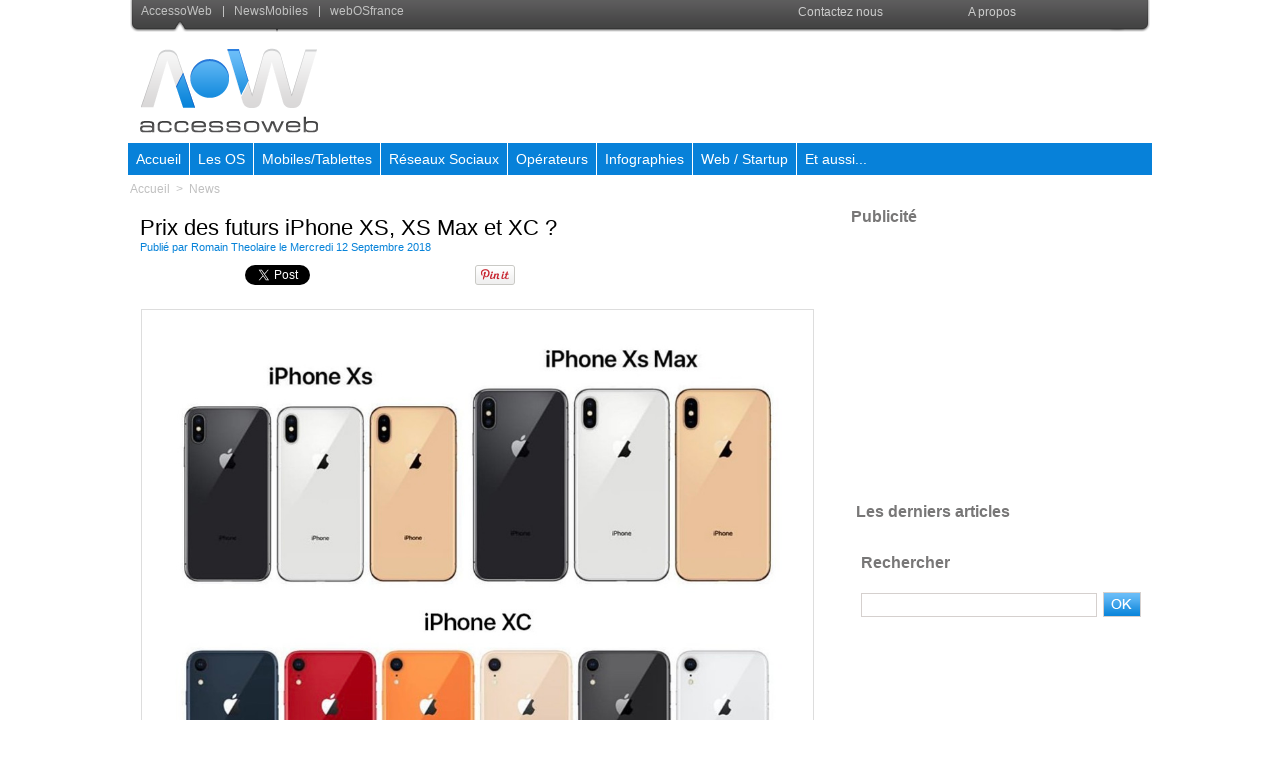

--- FILE ---
content_type: text/html; charset=UTF-8
request_url: https://www.accessoweb.com/Prix-des-futurs-iPhone-XS-XS-Max-et-XC_a11965.html
body_size: 13192
content:
<!DOCTYPE html PUBLIC "-//W3C//DTD XHTML 1.0 Strict//EN" "http://www.w3.org/TR/xhtml1/DTD/xhtml1-strict.dtd">
<html xmlns="http://www.w3.org/1999/xhtml" xmlns:og="http://ogp.me/ns#" xmlns:fb="http://ogp.me/ns/fb#" xml:lang="fr" lang="fr">
<head>
<title>Prix des futurs iPhone XS, XS Max et XC ?</title>
 
<meta http-equiv="Content-Type" content="text/html; Charset=UTF-8" />
<meta name="author" lang="fr" content="Romain Theolaire" />
<meta name="keywords" content="apple, iphone xr, iphone xs, iphone xsmax, keynote 2018" />
<meta name="description" content="En attendant 19h, heure de début de la Keynote Apple, le web est en pleine ébullition avec les fuites supposées du nom des prochains iPhone mais aussi et surtout leur prix.  Evidemment j'insiste qu..." />

<meta name="geo.position" content="42.7303696;2.9110341" />
<meta property="og:url" content="https://www.accessoweb.com/Prix-des-futurs-iPhone-XS-XS-Max-et-XC_a11965.html" />
<meta name="image" property="og:image" content="https://www.accessoweb.com/photo/art/grande/25428740-26713871.jpg?v=1536764807" />
<meta property="og:type" content="article" />
<meta property="og:title" content="Prix des futurs iPhone XS, XS Max et XC ?" />
<meta property="og:description" content="En attendant 19h, heure de début de la Keynote Apple, le web est en pleine ébullition avec les fuites supposées du nom des prochains iPhone mais aussi et surtout leur prix. Evidemment j'insiste que ce sont des tweets qui trainent et évidemment nous devrons attendre ce soir pour que ce soit..." />
<meta property="og:site_name" content="AccessOWeb" />
<meta property="twitter:card" content="summary_large_image" />
<meta property="twitter:image" content="https://www.accessoweb.com/photo/art/grande/25428740-26713871.jpg?v=1536764807" />
<meta property="twitter:title" content="Prix des futurs iPhone XS, XS Max et XC ?" />
<meta property="twitter:description" content="En attendant 19h, heure de début de la Keynote Apple, le web est en pleine ébullition avec les fuites supposées du nom des prochains iPhone mais aussi et surtout leur prix. Evidemment j'insiste qu..." />
<link rel="stylesheet" href="/var/style/style_4.css?v=1616424282" type="text/css" />
<link rel="stylesheet" href="/var/style/style.2617723.css?v=1389017690" type="text/css" />
<link rel="stylesheet" href="/var/style/style.2682994.css?v=1304771069" type="text/css" />
<link rel="stylesheet" href="/var/style/style.2614946.css?v=1331720087" type="text/css" />
<link rel="stylesheet" href="/var/style/style.2617736.css?v=1616424281" type="text/css" />
<link rel="alternate" media="only screen and (max-width: 640px)" href="https://m.accessoweb.com/Prix-des-futurs-iPhone-XS-XS-Max-et-XC_a11965.html" />
<link rel="canonical" href="https://www.accessoweb.com/Prix-des-futurs-iPhone-XS-XS-Max-et-XC_a11965.html" />
<link rel="alternate" type="application/rss+xml" title="RSS" href="/xml/syndication.rss" />
<link rel="alternate" type="application/atom+xml" title="ATOM" href="/xml/atom.xml" />
<link rel="icon" href="/favicon.ico?v=1259660385" type="image/x-icon" />
<link rel="shortcut icon" href="/favicon.ico?v=1259660385" type="image/x-icon" />
 
<!-- Google file -->
<meta name="verify-v1" content="TfZhT4VW3tvNtkcW7GDpx8v7CYJw2dgvOzrq+eesJDo=" />
<script src="/_public/js/jquery-1.8.3.min.js?v=1731587507" type="text/javascript"></script>
<script src="/_public/js/jquery.tools-1.2.7.min.js?v=1731587507" type="text/javascript"></script>
<script src="/_public/js/compress_jquery.ibox.js?v=1731587507" type="text/javascript"></script>
<script src="/_public/js/regie_pub.js?v=1731587507" type="text/javascript"></script>
<script src="/_public/js/jquery.raty.min.js?v=1731587507" type="text/javascript"></script>
<script src="/_public/js/form.js?v=1731587507" type="text/javascript"></script>
<script src="/_public/js/compress_facebook.js?v=1731587507" type="text/javascript"></script>
<script src="/_public/js/compress_fonctions.js?v=1731587507" type="text/javascript"></script>
<script type="text/javascript" src="//platform.linkedin.com/in.js">lang:fr_FR</script>
<script type="text/javascript">
/*<![CDATA[*//*---->*/
selected_page = ['article', ''];
selected_page = ['article', '25428740'];
var deploye5728765 = true;

function sfHover_5728765(id) {
	var func = 'hover';
	if ($('#css-responsive').length && parseInt($(window).width()) <= 800) { 
		func = 'click';
	}

	$('#' + id + ' li' + (func == 'click' ? ' > a' : '')).on(func, 
		function(e) { 
			var obj  = (func == 'click' ? $(this).parent('li') :  $(this));
			if (func == 'click') {
				$('#' + id + ' > li').each(function(index) { 
					if ($(this).attr('id') != obj.attr('id') && !$(this).find(obj).length) {
						$(this).find(' > ul:visible').each(function() { $(this).hide(); });
					}
				});
			}
			if(func == 'click' || e.type == 'mouseenter') { 
				if (obj.find('ul:first:hidden').length)	{
					sfHoverShow_5728765(obj); 
				} else if (func == 'click') {
					sfHoverHide_5728765(obj);
				}
				if (func == 'click' && obj.find('ul').length)	return false; 
			}
			else if (e.type == 'mouseleave') { sfHoverHide_5728765(obj); }
		}
	);
}
function sfHoverShow_5728765(obj) {
	obj.addClass('sfhover').css('z-index', 1000); obj.find('ul:first:hidden').each(function() { if ($(this).hasClass('lvl0')) $(this).show(); else $(this).show(); });
}
function sfHoverHide_5728765(obj) {
	obj.find('ul:visible').each(function() { if ($(this).hasClass('lvl0')) $(this).hide(); else $(this).hide();});
}
var deploye5608664 = true;

function sfHover_5608664(id) {
	var func = 'hover';
	if ($('#css-responsive').length && parseInt($(window).width()) <= 800) { 
		func = 'click';
	}

	$('#' + id + ' li' + (func == 'click' ? ' > a' : '')).on(func, 
		function(e) { 
			var obj  = (func == 'click' ? $(this).parent('li') :  $(this));
			if (func == 'click') {
				$('#' + id + ' > li').each(function(index) { 
					if ($(this).attr('id') != obj.attr('id') && !$(this).find(obj).length) {
						$(this).find(' > ul:visible').each(function() { $(this).hide(); });
					}
				});
			}
			if(func == 'click' || e.type == 'mouseenter') { 
				if (obj.find('ul:first:hidden').length)	{
					sfHoverShow_5608664(obj); 
				} else if (func == 'click') {
					sfHoverHide_5608664(obj);
				}
				if (func == 'click' && obj.find('ul').length)	return false; 
			}
			else if (e.type == 'mouseleave') { sfHoverHide_5608664(obj); }
		}
	);
}
function sfHoverShow_5608664(obj) {
	obj.addClass('sfhover').css('z-index', 1000); obj.find('ul:first:hidden').each(function() { if ($(this).hasClass('lvl0')) $(this).show(); else $(this).show(); });
}
function sfHoverHide_5608664(obj) {
	obj.find('ul:visible').each(function() { if ($(this).hasClass('lvl0')) $(this).hide(); else $(this).hide();});
}

 var GBRedirectionMode = 'IF_FOUND';
/*--*//*]]>*/

</script>
 
<!-- Perso tags -->
<link rel="stylesheet" href="/docs/menu/style_menu.css" type="text/css" />
<link rel="stylesheet" href="/docs/style/style.css" type="text/css" />


<!-- PLACEZ CETTE BALISE DANS LA SECTION head -->
<script type="text/javascript" src="http://partner.googleadservices.com/gampad/google_service.js">
</script>
<script type="text/javascript">
  GS_googleAddAdSenseService("ca-pub-8170301071440424");
  GS_googleEnableAllServices();
</script>
<script type="text/javascript">
  GA_googleAddSlot("ca-pub-8170301071440424", "YWA_ACCESSOWEB");
</script>
<script type="text/javascript">
  GA_googleFetchAds();
</script>
<!-- FIN DE LA BALISE DESTINÉE À LA SECTION head -->
<!-- script pour Google +1 -->
<script type="text/javascript" src="http://apis.google.com/js/plusone.js">
  {lang: 'fr'}
</script>
<!-- Begin Cookie Consent plugin by Silktide - http://silktide.com/cookieconsent -->
<script type="text/javascript">
    window.cookieconsent_options = {"message":"Ce site utilise des cookies","dismiss":"Acceptez","learnMore":"Plus d'informations sur les cookies","link":"http://www.cnil.fr/vos-droits/vos-traces/les-cookies/","theme":"dark-bottom"};
</script>

<script type="text/javascript" src="//s3.amazonaws.com/cc.silktide.com/cookieconsent.latest.min.js"></script>
<!-- End Cookie Consent plugin -->

<style type="text/css">
.mod_2617723 img, .mod_2617723 embed, .mod_2617723 table {
	 max-width: 667px;
}

.mod_2617723 .mod_2617723_pub {
	 min-width: 673px;
}

.mod_2617723 .mod_2617723_pub .cel1 {
	 padding: 0;
}

.mod_2617723 .photo.left .mod_2617723_pub, .mod_2617723 .photo.right .mod_2617723_pub {
	 min-width: 336px; margin: 15px 10px;
}

.mod_2617723 .photo.left .mod_2617723_pub {
	 margin-left: 0;
}

.mod_2617723 .photo.right .mod_2617723_pub {
	 margin-right: 0;
}

.mod_2617723 .para_26713871 .photo {
	 position: relative;
}

</style>

<!-- Google Analytics -->

<script type="text/javascript">
var gaJsHost = (("https:" == document.location.protocol) ? "https://ssl." : "http://www.");
document.write(unescape("%3Cscript src='" + gaJsHost + "google-analytics.com/ga.js' type='text/javascript'%3E%3C/script%3E"));
</script>
<script type="text/javascript">
try {
var pageTracker = _gat._getTracker("UA-440204-7");
pageTracker._trackPageview();
} catch(err) {}</script>
 
</head>

<body class="mep4">
<div class="z_col0_td_inner z_td_colonne">
<!-- ********************************************** ZONE TITRE FULL ***************************************** -->
	 <div id="z_col0" class="full z_colonne">
		 <div class="z_col0_inner">
<div id="mod_2615141" class="mod_2615141 wm-module module-responsive " style="_position:static">
<div class="fullmod">
<table cellpadding="0" cellspacing="0" class="module-combo nb-modules-2" style="position:relative; _position:static">
<tr>
<td class="celcombo1">
<!-- menu_static 2615142 -->
<div id="ecart_before_2615142" class="ecart_col0 " style="display:none"><hr /></div>
<div id="mod_2615142" class="mod_2615142 wm-module fullbackground  menu_static colonne-b background-cell- ">
	 <ul class="menu_ligne"><li class="fullmod"><ul>
		 <li class="id1 cel1 keep-padding titre first">
			 <a href="#" data-link="rien," >
				 <img class="image middle nomargin" src="https://www.accessoweb.com/puces/puce_tobar.gif?v=1259586528" alt=""  /> 
				 AccessoWeb
			 </a>
		 </li>
		 <li class="id2 cel2 keep-padding titre ">
			 <a href="http://www.news-mobiles.com/" data-link="externe,http://www.news-mobiles.com/" >
				 <img class="image middle nomargin" src="https://www.accessoweb.com/puces/puce_tobar.gif?v=1259586528" alt=""  /> 
				 NewsMobiles
			 </a>
		 </li>
		 <li class="id3 cel1 keep-padding titre  last">
			 <a href="http://www.webosfrance.com" data-link="externe,http://www.webosfrance.com" target="_blank">
				 <img class="image middle nomargin" src="https://www.accessoweb.com/puces/puce_tobar.gif?v=1259586528" alt=""  /> 
				 webOSfrance
			 </a>
		 </li>
	 </ul></li>
	 </ul>
</div>
</td>
<td class="celcombo2">
<!-- menu_deployable 5728765 -->
<div id="ecart_before_5728765" class="ecart_col0 " style="display:none"><hr /></div>
<div id="mod_5728765" class="mod_5728765 module-menu_deployable wm-module fullbackground  colonne-b type-1 background-cell- " >
	 <div class="main_menu"><div class="fullmod">
		 <ul id="menuliste_5728765">
			 <li data-link="rien," class=" titre first element void" id="menuliste_5728765_1"><a href="#" >Contactez nous</a>
			 	 <ul class="lvl0 ">
					 <li data-link="formulaire,24602" class=" stitre" ><a href="/forms/Devenir-redacteur-sur-AccessOWeb_f5.html" ><span class="fake-margin" style="display:none">&nbsp;</span>Devenir Rédacteur</a></li>
					 <li data-link="formulaire,24599" class=" stitre" ><a href="/forms/Presentation-d-une-Startup_f3.html" ><span class="fake-margin" style="display:none">&nbsp;</span>Présenter une Startup</a></li>
					 <li data-link="formulaire,24601" class=" stitre" ><a href="/forms/Signaler-une-info-interessante_f4.html" ><span class="fake-margin" style="display:none">&nbsp;</span>Signaler une info</a></li>
					 <li data-link="formulaire,8738" class=" stitre slast" ><a href="/forms/Nous-contacter_f2.html" ><span class="fake-margin" style="display:none">&nbsp;</span>Contacter le Webmaster</a></li>
				 </ul>
			 </li>
			 <li data-link="article,1213150" class=" titre last" id="menuliste_5728765_2"><a href="/A-propos_a3088.html" >A propos</a></li>
		 </ul>
	 <div class="break" style="_height:auto;"></div>
	 </div></div>
	 <div class="clear"></div>
	 <script type="text/javascript">sfHover_5728765('menuliste_5728765')</script>
</div>
</td>
</tr>
</table>
</div>
</div>
<div id="ecart_after_2615141" class="ecart_col0" style="display:none"><hr /></div>

<!-- espace 3985258 -->
<div id="ecart_before_3985258" class="ecart_col0 " style="display:none"><hr /></div>
<div id="mod_3985258" class="mod_3985258 wm-module fullbackground "><hr /></div>
<div id="ecart_after_3985258" class="ecart_col0" style="display:none"><hr /></div>
<div id="ecart_before_2616530" class="ecart_col0 " style="display:none"><hr /></div>
<div id="mod_2616530" class="mod_2616530 wm-module module-responsive " style="_position:static">
<div class="fullmod">
<table cellpadding="0" cellspacing="0" class="module-combo nb-modules-2" style="position:relative; _position:static">
<tr>
<td class="celcombo1">
<!-- titre 2616531 -->
<div id="ecart_before_2616531" class="ecart_col0 " style="display:none"><hr /></div>
<div id="mod_2616531" class="mod_2616531 wm-module fullbackground "><div class="fullmod">
	 <div class="titre_image"><a href="https://www.accessoweb.com/"><img src="/photo/titre_2616531.png?v=1304614510" alt="Accessoweb, Blog Web 2.0, Actualite Web 2.0" title="Accessoweb, Blog Web 2.0, Actualite Web 2.0" class="image"/></a></div>
</div></div>
</td>
<td class="celcombo2">
<!-- html 2616533 -->
<div id="ecart_before_2616533" class="ecart_col0 module-responsive" style="display:none"><hr /></div>
	 <center>
<script type="text/javascript"><!--
google_ad_client = "ca-pub-8822546449220708";
/* AOW 728 */
google_ad_slot = "1065572395";
google_ad_width = 728;
google_ad_height = 90;
//-->
</script>
<script type="text/javascript"
src="//pagead2.googlesyndication.com/pagead/show_ads.js">
</script
</center>
</td>
</tr>
</table>
</div>
</div>
<div id="ecart_after_2616530" class="ecart_col0" style="display:none"><hr /></div>

<!-- espace 5499350 -->
<div id="ecart_before_5499350" class="ecart_col0 " style="display:none"><hr /></div>
<div id="mod_5499350" class="mod_5499350 wm-module fullbackground "><hr /></div>
<div id="ecart_after_5499350" class="ecart_col0" style="display:none"><hr /></div>

<!-- menu_deployable 5608664 -->
<div id="ecart_before_5608664" class="ecart_col0 " style="display:none"><hr /></div>
<div class="fullwidthsite">
<div id="mod_5608664" class="mod_5608664 module-menu_deployable wm-module fullbackground  colonne-a type-2 background-cell- " >
	 <div class="main_menu"><div class="fullmod">
		 <ul id="menuliste_5608664">
			 <li data-link="home," class=" titre first" id="menuliste_5608664_1"><a href="https://www.accessoweb.com/" >Accueil</a></li>
			 <li data-link="rubrique,413207" class=" titre" id="menuliste_5608664_2"><a href="/OS-Mobile_r82.html" >Les OS</a>
			 	 <ul class="lvl0 ">
					 <li class="stitre responsive" style="display:none"><a href="/OS-Mobile_r82.html" ><span class="fake-margin" style="display:none">&nbsp;</span>Les OS</a></li>
					 <li data-link="rubrique,413216" class=" stitre" ><a href="/Android_r89.html" ><span class="fake-margin" style="display:none">&nbsp;</span>Android </a></li>
					 <li data-link="rubrique,413215" class=" stitre" ><a href="/Apple-iOS_r88.html" ><span class="fake-margin" style="display:none">&nbsp;</span>Apple iOS</a>
					 	 <ul class="lvlchildren ">
							 <li class="stitre responsive" style="display:none"><a href="/Apple-iOS_r88.html" ><span class="fake-margin" style="display:none">&nbsp;</span><span class="fake-margin" style="display:none">&nbsp;</span>Apple iOS</a></li>
							 <li data-link="rubrique,416435" class=" stitre slast" ><a href="/Jailbreak-iOS-6-Evasi0n-Toutes-les-infos-sur-Evasi0n-le-Jailbreak-d-iOS-6-et-iPhone-5_r148.html" ><span class="fake-margin" style="display:none">&nbsp;</span><span class="fake-margin" style="display:none">&nbsp;</span>Jailbreak iOS 6 Evasi0n  </a></li>
						 </ul>
					 </li>
					 <li data-link="rubrique,413217" class=" stitre" ><a href="/Blackberry-10_r90.html" ><span class="fake-margin" style="display:none">&nbsp;</span>Blackberry 10</a></li>
					 <li data-link="rubrique,413221" class=" stitre" ><a href="/Firefox-OS_r94.html" ><span class="fake-margin" style="display:none">&nbsp;</span>Firefox OS</a></li>
					 <li data-link="rubrique,413220" class=" stitre" ><a href="/Open-webOS_r93.html" ><span class="fake-margin" style="display:none">&nbsp;</span>Open webOS</a></li>
					 <li data-link="rubrique,413219" class=" stitre" ><a href="/Ubuntu-Phone-OS_r92.html" ><span class="fake-margin" style="display:none">&nbsp;</span>Ubuntu Mobile OS</a></li>
					 <li data-link="rubrique,413218" class=" stitre" ><a href="/Windows-Phone_r91.html" ><span class="fake-margin" style="display:none">&nbsp;</span>Windows Phone</a></li>
					 <li data-link="rubrique,413223" class=" stitre" ><a href="/Tizen_r96.html" ><span class="fake-margin" style="display:none">&nbsp;</span>Tizen</a></li>
					 <li data-link="rubrique,413222" class=" stitre slast" ><a href="/OS-Info-generale_r95.html" ><span class="fake-margin" style="display:none">&nbsp;</span>Info générale sur les OS</a></li>
				 </ul>
			 </li>
			 <li data-link="rubrique,413208" class=" titre" id="menuliste_5608664_3"><a href="/Mobiles-et-Tablettes_r83.html" >Mobiles/Tablettes</a>
			 	 <ul class="lvl0 ">
					 <li class="stitre responsive" style="display:none"><a href="/Mobiles-et-Tablettes_r83.html" ><span class="fake-margin" style="display:none">&nbsp;</span>Mobiles/Tablettes</a></li>
					 <li data-link="rubrique,413247" class=" stitre" ><a href="/Info-constructeurs-mobiles-et-tablettes_r104.html" ><span class="fake-margin" style="display:none">&nbsp;</span>Infos générales</a></li>
					 <li data-link="rubrique,413240" class=" stitre" ><a href="/APPLE_r97.html" ><span class="fake-margin" style="display:none">&nbsp;</span>Apple  </a>
					 	 <ul class="lvlchildren ">
							 <li class="stitre responsive" style="display:none"><a href="/APPLE_r97.html" ><span class="fake-margin" style="display:none">&nbsp;</span><span class="fake-margin" style="display:none">&nbsp;</span>Apple  </a></li>
							 <li data-link="rubrique,413636" class=" stitre" ><a href="/Infos-et-rumeurs-Apple_r133.html" ><span class="fake-margin" style="display:none">&nbsp;</span><span class="fake-margin" style="display:none">&nbsp;</span>Infos et rumeurs</a></li>
							 <li data-link="rubrique,412822" class=" stitre" ><a href="/iPhone-5S-Toutes-les-informations-sur-l-iPhone-5S-photos-iPhone-5S_r81.html" ><span class="fake-margin" style="display:none">&nbsp;</span><span class="fake-margin" style="display:none">&nbsp;</span>iPhone 5S</a></li>
							 <li data-link="rubrique,413602" class=" stitre" ><a href="/iPad-Mini-2-Retina-Toutes-les-informations-sur-l-iPad-Mini-2-Retina_r122.html" ><span class="fake-margin" style="display:none">&nbsp;</span><span class="fake-margin" style="display:none">&nbsp;</span>iPad-Mini-2-Retina</a></li>
							 <li data-link="rubrique,413624" class=" stitre" ><a href="/iPhone-6-Toutes-les-informations-sur-l-iPhone-6-photos-iPhone-6_r123.html" ><span class="fake-margin" style="display:none">&nbsp;</span><span class="fake-margin" style="display:none">&nbsp;</span>iPhone 6</a></li>
							 <li data-link="rubrique,413642" class=" stitre" ><a href="/iPhone-5-Toutes-les-informations-sur-l-iPhone-5_r139.html" ><span class="fake-margin" style="display:none">&nbsp;</span><span class="fake-margin" style="display:none">&nbsp;</span>iPhone 5</a></li>
							 <li data-link="rubrique,421601" class=" stitre slast" ><a href="/Montre-Apple-Toute-les-informations-sur-la-montre-d-Apple_r153.html" ><span class="fake-margin" style="display:none">&nbsp;</span><span class="fake-margin" style="display:none">&nbsp;</span>Montre Apple  </a></li>
						 </ul>
					 </li>
					 <li data-link="rubrique,413644" class=" stitre" ><a href="/ASUS_r141.html" ><span class="fake-margin" style="display:none">&nbsp;</span>ASUS</a>
					 	 <ul class="lvlchildren ">
							 <li class="stitre responsive" style="display:none"><a href="/ASUS_r141.html" ><span class="fake-margin" style="display:none">&nbsp;</span><span class="fake-margin" style="display:none">&nbsp;</span>ASUS</a></li>
							 <li data-link="rubrique,413647" class=" stitre" ><a href="/Infos-et-rumeurs-ASUS_r144.html" ><span class="fake-margin" style="display:none">&nbsp;</span><span class="fake-margin" style="display:none">&nbsp;</span>Infos et rumeurs</a></li>
							 <li data-link="rubrique,413645" class=" stitre slast" ><a href="/Asus-Google-Nexus-7-Toutes-les-informations-sur-la-Nexus-7_r142.html" ><span class="fake-margin" style="display:none">&nbsp;</span><span class="fake-margin" style="display:none">&nbsp;</span>Nexus 7</a></li>
						 </ul>
					 </li>
					 <li data-link="rubrique,413246" class=" stitre" ><a href="/Blackberry_r103.html" ><span class="fake-margin" style="display:none">&nbsp;</span>Blackberry</a>
					 	 <ul class="lvlchildren ">
							 <li class="stitre responsive" style="display:none"><a href="/Blackberry_r103.html" ><span class="fake-margin" style="display:none">&nbsp;</span><span class="fake-margin" style="display:none">&nbsp;</span>Blackberry</a></li>
							 <li data-link="rubrique,413635" class=" stitre" ><a href="/Infos-et-rumeurs-Blackberry_r132.html" ><span class="fake-margin" style="display:none">&nbsp;</span><span class="fake-margin" style="display:none">&nbsp;</span>Infos et rumeurs</a></li>
							 <li data-link="rubrique,412783" class=" stitre" ><a href="/Blackberry-Z10-Toutes-les-informations-sur-le-Z10_r78.html" ><span class="fake-margin" style="display:none">&nbsp;</span><span class="fake-margin" style="display:none">&nbsp;</span>Blackberry Z10</a></li>
							 <li data-link="rubrique,412784" class=" stitre" ><a href="/Blackberry-Q10-Toutes-les-informations-sur-le-Q10_r79.html" ><span class="fake-margin" style="display:none">&nbsp;</span><span class="fake-margin" style="display:none">&nbsp;</span>Blackberry Q10</a></li>
							 <li data-link="rubrique,451631" class=" stitre slast" ><a href="/Blackberry-Z30-Toutes-les-informations-sur-le-Z30_r157.html" ><span class="fake-margin" style="display:none">&nbsp;</span><span class="fake-margin" style="display:none">&nbsp;</span>Blackberry Z30  </a></li>
						 </ul>
					 </li>
					 <li data-link="rubrique,413244" class=" stitre" ><a href="/HUAWEI_r101.html" ><span class="fake-margin" style="display:none">&nbsp;</span>Huawei</a>
					 	 <ul class="lvlchildren ">
							 <li class="stitre responsive" style="display:none"><a href="/HUAWEI_r101.html" ><span class="fake-margin" style="display:none">&nbsp;</span><span class="fake-margin" style="display:none">&nbsp;</span>Huawei</a></li>
							 <li data-link="rubrique,413639" class=" stitre" ><a href="/Infos-et-rumeurs-Huawei_r136.html" ><span class="fake-margin" style="display:none">&nbsp;</span><span class="fake-margin" style="display:none">&nbsp;</span>Infos et rumeurs</a></li>
							 <li data-link="rubrique,413628" class=" stitre" ><a href="/Huawei-Ascend-D2-Toutes-les-informations-sur-le-Ascend-D2_r125.html" ><span class="fake-margin" style="display:none">&nbsp;</span><span class="fake-margin" style="display:none">&nbsp;</span>Huawei Ascend D2</a></li>
							 <li data-link="rubrique,413627" class=" stitre" ><a href="/Huawei-Ascend-Mate-Toutes-les-informations-sur-le-Ascend-Mate_r124.html" ><span class="fake-margin" style="display:none">&nbsp;</span><span class="fake-margin" style="display:none">&nbsp;</span>Huawei Ascend Mate</a></li>
							 <li data-link="rubrique,413631" class=" stitre slast" ><a href="/Huawei-W1-Toute-les-informations-sur-le-W1_r128.html" ><span class="fake-margin" style="display:none">&nbsp;</span><span class="fake-margin" style="display:none">&nbsp;</span>Huawei W1</a></li>
						 </ul>
					 </li>
					 <li data-link="rubrique,413243" class=" stitre" ><a href="/HTC_r100.html" ><span class="fake-margin" style="display:none">&nbsp;</span>HTC</a>
					 	 <ul class="lvlchildren ">
							 <li class="stitre responsive" style="display:none"><a href="/HTC_r100.html" ><span class="fake-margin" style="display:none">&nbsp;</span><span class="fake-margin" style="display:none">&nbsp;</span>HTC</a></li>
							 <li data-link="rubrique,413637" class=" stitre" ><a href="/Infos-et-rumeurs-HTC_r134.html" ><span class="fake-margin" style="display:none">&nbsp;</span><span class="fake-margin" style="display:none">&nbsp;</span>Infos et rumeurs</a></li>
							 <li data-link="rubrique,413629" class=" stitre slast" ><a href="/HTC-ONE-Toutes-les-informations-sur-le-HTC-ONE_r126.html" ><span class="fake-margin" style="display:none">&nbsp;</span><span class="fake-margin" style="display:none">&nbsp;</span>HTC ONE  </a></li>
						 </ul>
					 </li>
					 <li data-link="rubrique,413242" class=" stitre" ><a href="/LG_r99.html" ><span class="fake-margin" style="display:none">&nbsp;</span>LG</a>
					 	 <ul class="lvlchildren ">
							 <li class="stitre responsive" style="display:none"><a href="/LG_r99.html" ><span class="fake-margin" style="display:none">&nbsp;</span><span class="fake-margin" style="display:none">&nbsp;</span>LG</a></li>
							 <li data-link="rubrique,413641" class=" stitre" ><a href="/Infos-et-rumeurs-LG_r138.html" ><span class="fake-margin" style="display:none">&nbsp;</span><span class="fake-margin" style="display:none">&nbsp;</span>Infos et rumeurs</a></li>
							 <li data-link="rubrique,413722" class=" stitre" ><a href="/LG-Optimus-G2-Toutes-les-informations-sur-l-Optimus-G2_r146.html" ><span class="fake-margin" style="display:none">&nbsp;</span><span class="fake-margin" style="display:none">&nbsp;</span>LG Optimus G2</a></li>
							 <li data-link="rubrique,413721" class=" stitre slast" ><a href="/Nexus-4-Toute-l-actualite-du-Nexus-4_r145.html" ><span class="fake-margin" style="display:none">&nbsp;</span><span class="fake-margin" style="display:none">&nbsp;</span>Nexus 4</a></li>
						 </ul>
					 </li>
					 <li data-link="rubrique,416443" class=" stitre" ><a href="/Motorola_r150.html" ><span class="fake-margin" style="display:none">&nbsp;</span>Motorola  </a>
					 	 <ul class="lvlchildren ">
							 <li class="stitre responsive" style="display:none"><a href="/Motorola_r150.html" ><span class="fake-margin" style="display:none">&nbsp;</span><span class="fake-margin" style="display:none">&nbsp;</span>Motorola  </a></li>
							 <li data-link="rubrique,416442" class=" stitre slast" ><a href="/Motorola-X-Toutes-les-informations-sur-le-Google-Phone_r149.html" ><span class="fake-margin" style="display:none">&nbsp;</span><span class="fake-margin" style="display:none">&nbsp;</span>Motorola X</a></li>
						 </ul>
					 </li>
					 <li data-link="rubrique,413248" class=" stitre" ><a href="/NOKIA_r105.html" ><span class="fake-margin" style="display:none">&nbsp;</span>Nokia</a>
					 	 <ul class="lvlchildren ">
							 <li class="stitre responsive" style="display:none"><a href="/NOKIA_r105.html" ><span class="fake-margin" style="display:none">&nbsp;</span><span class="fake-margin" style="display:none">&nbsp;</span>Nokia</a></li>
							 <li data-link="rubrique,413633" class=" stitre" ><a href="/Infos-et-rumeurs-Nokia_r130.html" ><span class="fake-margin" style="display:none">&nbsp;</span><span class="fake-margin" style="display:none">&nbsp;</span>Infos et rumeurs</a></li>
							 <li data-link="rubrique,413630" class=" stitre" ><a href="/Nokia-Lumia-920-Toutes-les-informations-sur-le-Lumia-920_r127.html" ><span class="fake-margin" style="display:none">&nbsp;</span><span class="fake-margin" style="display:none">&nbsp;</span>Lumia 920</a></li>
							 <li data-link="rubrique,413632" class=" stitre slast" ><a href="/Tablette-Nokia-Toutes-les-rumeurs_r129.html" ><span class="fake-margin" style="display:none">&nbsp;</span><span class="fake-margin" style="display:none">&nbsp;</span>Tablette Nokia</a></li>
						 </ul>
					 </li>
					 <li data-link="rubrique,413241" class=" stitre" ><a href="/Samsung_r98.html" ><span class="fake-margin" style="display:none">&nbsp;</span>Samsung</a>
					 	 <ul class="lvlchildren ">
							 <li class="stitre responsive" style="display:none"><a href="/Samsung_r98.html" ><span class="fake-margin" style="display:none">&nbsp;</span><span class="fake-margin" style="display:none">&nbsp;</span>Samsung</a></li>
							 <li data-link="rubrique,413634" class=" stitre" ><a href="/Infos-et-rumeurs-Samsung_r131.html" ><span class="fake-margin" style="display:none">&nbsp;</span><span class="fake-margin" style="display:none">&nbsp;</span>Infos et rumeurs</a></li>
							 <li data-link="rubrique,412820" class=" stitre" ><a href="/Samsung-Galaxy-S4-Toutes-les-informations-sur-le-Galaxy-S4_r80.html" ><span class="fake-margin" style="display:none">&nbsp;</span><span class="fake-margin" style="display:none">&nbsp;</span>Galaxy S4</a></li>
							 <li data-link="rubrique,422358" class=" stitre" ><a href="/Samsung-Galaxy-Altius-La-montre-telephone-de-Samsung_r154.html" ><span class="fake-margin" style="display:none">&nbsp;</span><span class="fake-margin" style="display:none">&nbsp;</span>Montre Galaxy Altius</a></li>
							 <li data-link="rubrique,413643" class=" stitre" ><a href="/Samsung-Galaxy-S3-Toutes-les-informations-sur-le-Galaxy-S3_r140.html" ><span class="fake-margin" style="display:none">&nbsp;</span><span class="fake-margin" style="display:none">&nbsp;</span>Galaxy S3</a></li>
							 <li data-link="rubrique,413646" class=" stitre" ><a href="/Samsung-Google-Nexus-10-Toutes-les-informations-sur-la-Nexus-10_r143.html" ><span class="fake-margin" style="display:none">&nbsp;</span><span class="fake-margin" style="display:none">&nbsp;</span>Nexus 10</a></li>
							 <li data-link="rubrique,425169" class=" stitre slast" ><a href="/Samsung-Galaxy-Note-8-0-Toutes-les-informations-sur-la-Galaxy-Note-8-0_r156.html" ><span class="fake-margin" style="display:none">&nbsp;</span><span class="fake-margin" style="display:none">&nbsp;</span>Galaxy Note 8.0</a></li>
						 </ul>
					 </li>
					 <li data-link="rubrique,413245" class=" stitre" ><a href="/SONY_r102.html" ><span class="fake-margin" style="display:none">&nbsp;</span>Sony</a>
					 	 <ul class="lvlchildren ">
							 <li class="stitre responsive" style="display:none"><a href="/SONY_r102.html" ><span class="fake-margin" style="display:none">&nbsp;</span><span class="fake-margin" style="display:none">&nbsp;</span>Sony</a></li>
							 <li data-link="rubrique,413478" class=" stitre" ><a href="/Xperia-Z-Toutes-les-informations-sur-le-Xperia-Z_r121.html" ><span class="fake-margin" style="display:none">&nbsp;</span><span class="fake-margin" style="display:none">&nbsp;</span>Sony Xperia Z</a></li>
							 <li data-link="rubrique,413638" class=" stitre slast" ><a href="/Infos-et-rumeurs-Sony_r135.html" ><span class="fake-margin" style="display:none">&nbsp;</span><span class="fake-margin" style="display:none">&nbsp;</span>Infos et rumeurs</a></li>
						 </ul>
					 </li>
					 <li data-link="rubrique,413440" class=" stitre slast" ><a href="/ZTE_r120.html" ><span class="fake-margin" style="display:none">&nbsp;</span>ZTE</a>
					 	 <ul class="lvlchildren ">
							 <li class="stitre responsive" style="display:none"><a href="/ZTE_r120.html" ><span class="fake-margin" style="display:none">&nbsp;</span><span class="fake-margin" style="display:none">&nbsp;</span>ZTE</a></li>
							 <li data-link="rien," class=" stitre slast element void" ><a href="#" ><span class="fake-margin" style="display:none">&nbsp;</span><span class="fake-margin" style="display:none">&nbsp;</span>Infos et rumeurs</a></li>
						 </ul>
					 </li>
				 </ul>
			 </li>
			 <li data-link="rien," class=" titre element void" id="menuliste_5608664_4"><a href="#" >Réseaux Sociaux</a>
			 	 <ul class="lvl0 ">
					 <li data-link="rubrique,413250" class=" stitre" ><a href="/Facebook_r106.html" ><span class="fake-margin" style="display:none">&nbsp;</span>Facebook</a></li>
					 <li data-link="rubrique,418202" class=" stitre" ><a href="/Google_r151.html" ><span class="fake-margin" style="display:none">&nbsp;</span>Google </a></li>
					 <li data-link="rubrique,413252" class=" stitre" ><a href="/Instagram_r108.html" ><span class="fake-margin" style="display:none">&nbsp;</span>Instagram</a></li>
					 <li data-link="rubrique,413253" class=" stitre" ><a href="/Pinterest_r109.html" ><span class="fake-margin" style="display:none">&nbsp;</span>Pinterest</a></li>
					 <li data-link="rubrique,413251" class=" stitre slast" ><a href="/Twitter_r107.html" ><span class="fake-margin" style="display:none">&nbsp;</span>Twitter</a></li>
				 </ul>
			 </li>
			 <li data-link="rubrique,413211" class=" titre" id="menuliste_5608664_5"><a href="/Les-operateurs_r86.html" >Opérateurs</a>
			 	 <ul class="lvl0 ">
					 <li class="stitre responsive" style="display:none"><a href="/Les-operateurs_r86.html" ><span class="fake-margin" style="display:none">&nbsp;</span>Opérateurs</a></li>
					 <li data-link="rubrique,413260" class=" stitre" ><a href="/B-and-YOU_r113.html" ><span class="fake-margin" style="display:none">&nbsp;</span>B and You</a></li>
					 <li data-link="rubrique,413259" class=" stitre" ><a href="/Bouygues-Telecom_r112.html" ><span class="fake-margin" style="display:none">&nbsp;</span>Bouygues Telecom</a></li>
					 <li data-link="rubrique,413261" class=" stitre" ><a href="/Free-Mobile_r114.html" ><span class="fake-margin" style="display:none">&nbsp;</span>Free Mobile</a></li>
					 <li data-link="rubrique,413257" class=" stitre" ><a href="/Orange_r110.html" ><span class="fake-margin" style="display:none">&nbsp;</span>Orange</a></li>
					 <li data-link="rubrique,413258" class=" stitre" ><a href="/SFR_r111.html" ><span class="fake-margin" style="display:none">&nbsp;</span>SFR</a></li>
					 <li data-link="rubrique,413262" class=" stitre" ><a href="/SOSH_r115.html" ><span class="fake-margin" style="display:none">&nbsp;</span>SOSH</a></li>
					 <li data-link="rubrique,413263" class=" stitre slast" ><a href="/Virgin-Mobile_r116.html" ><span class="fake-margin" style="display:none">&nbsp;</span>Virgin Mobile</a></li>
				 </ul>
			 </li>
			 <li data-link="rubrique,413210" class=" titre" id="menuliste_5608664_6"><a href="/Infographies_r85.html" >Infographies</a></li>
			 <li data-link="rubrique,413265" class=" titre" id="menuliste_5608664_7"><a href="/Web-Startups_r118.html" >Web / Startup</a></li>
			 <li data-link="rubrique,413266" class=" titre last" id="menuliste_5608664_8"><a href="/Et-aussi_r119.html" >Et aussi...</a>
			 	 <ul class="lvl0 ">
					 <li class="stitre responsive" style="display:none"><a href="/Et-aussi_r119.html" ><span class="fake-margin" style="display:none">&nbsp;</span>Et aussi...</a></li>
					 <li data-link="rubrique,413760" class=" stitre slast" ><a href="/CES-2013-Toutes-les-nouveautes-presentees-au-CES-2013_r147.html" ><span class="fake-margin" style="display:none">&nbsp;</span>CES 2013</a></li>
				 </ul>
			 </li>
		 </ul>
	 <div class="break" style="_height:auto;"></div>
	 </div></div>
	 <div class="clear"></div>
	 <script type="text/javascript">sfHover_5608664('menuliste_5608664')</script>
</div>
</div>
<div id="ecart_after_5608664" class="ecart_col0" style="display:none"><hr /></div>

<!-- espace 5499349 -->
<div id="ecart_before_5499349" class="ecart_col0 " style="display:none"><hr /></div>
<div id="mod_5499349" class="mod_5499349 wm-module fullbackground "><hr /></div>
		 </div>
	 </div>
<!-- ********************************************** FIN ZONE TITRE FULL ************************************* -->
</div>
<div id="main">
<table id="main_table_inner" cellspacing="0">
<tr class="tr_median">
<td class="z_col1_td_inner z_td_colonne main-colonne">
<!-- ********************************************** COLONNE 1 ********************************************** -->
<div id="z_col1" class="z_colonne">
	 <div class="z_col1_inner z_col_median">
		 <div class="inner">
<div id="breads" class="breadcrump breadcrumbs">
	 <a href="https://www.accessoweb.com/">Accueil</a>
	 <span class="sepbread">&nbsp;&gt;&nbsp;</span>
	 <a href="/News_r40.html">News</a>
	 <div class="clear separate"><hr /></div>
</div>
<div id="mod_2617723" class="mod_2617723 wm-module fullbackground  page2_article article-11965">
	 <div class="cel1">
		 <div class="titre">
			 <h1 class="access">
				 Prix des futurs iPhone XS, XS Max et XC ?
			 </h1>
		 </div>
		 <div class="auteur">
			 <div class="access">Publié par <a rel="author" class="liens" href="/author/Romain-Theolaire/">Romain Theolaire</a>  le Mercredi 12 Septembre 2018</div>
		 </div>
		 <br class="texte clear" />
<iframe class="sharing" src="//www.facebook.com/plugins/like.php?href=https%3A%2F%2Fwww.accessoweb.com%2FPrix-des-futurs-iPhone-XS-XS-Max-et-XC_a11965.html&amp;layout=button_count&amp;show_faces=false&amp;width=100&amp;action=like&amp;colorscheme=light" scrolling="no" frameborder="0" allowTransparency="true" style="float:left; border:none; overflow:hidden; width:105px; height:20px;"></iframe>
<iframe class="sharing" allowtransparency="true" frameborder="0" scrolling="no" src="//platform.twitter.com/widgets/tweet_button.html?url=http%3A%2F%2Fxfru.it%2FKaT37N&amp;counturl=https%3A%2F%2Fwww.accessoweb.com%2FPrix-des-futurs-iPhone-XS-XS-Max-et-XC_a11965.html&amp;text=Prix%20des%20futurs%20iPhone%20XS%2C%20XS%20Max%20et%20XC%20%3F&amp;count=horizontal" style="float:left;width:115px; height:20px;"></iframe>
<div class="sharing" style="float: left; width:115px; height:20px;">
<script type="IN/Share" data-url="https://www.accessoweb.com/Prix-des-futurs-iPhone-XS-XS-Max-et-XC_a11965.html" data-counter="right"></script>
</div>
<div class="sharing" style="float: left; width:115px; height:20px;">
<a href="//pinterest.com/pin/create/button/?url=https%3A%2F%2Fwww.accessoweb.com%2FPrix-des-futurs-iPhone-XS-XS-Max-et-XC_a11965.html&amp;media=https%3A%2F%2Fwww.accessoweb.com%2Fphoto%2Fart%2Flarge%2F25428740-26713871.jpg%3Fv%3D1536764808&amp;description=Prix+des+futurs+iPhone+XS%2C+XS+Max+et+XC+%3F" data-pin-do="buttonPin" data-pin-config="beside"><img border="0" src="//assets.pinterest.com/images/pidgets/pin_it_button.png" title="Pin It" /></a>
</div>
<div class="clear"></div>
		 <br class="texte clear" />
	 <div class="entry-content instapaper_body">
		 <br id="sep_para_1" class="sep_para access"/>
		 <div id="para_1" class="para_26713871 resize" style="">
			 <div class="photo shadow top" style="margin-bottom: 10px">
				 <a href="javascript:void(0)" rel="https://www.accessoweb.com/photo/art/grande/25428740-26713871.jpg?v=1536764807&amp;ibox" title="Prix des futurs iPhone XS, XS Max et XC ?"><img class="responsive"  style="display:none" src="https://www.accessoweb.com/photo/art/grande/25428740-26713871.jpg?v=1536764807" alt="Prix des futurs iPhone XS, XS Max et XC ?" title="Prix des futurs iPhone XS, XS Max et XC ?" />
<img class="not-responsive"  src="https://www.accessoweb.com/photo/art/default/25428740-26713871.jpg?v=1537758400" alt="Prix des futurs iPhone XS, XS Max et XC ?" title="Prix des futurs iPhone XS, XS Max et XC ?" width="667" /></a>
			 </div>
			 <div class="photo shadow left">
<div id="mod_2617723_pub" class="mod_2617723_pub wm-module fullbackground  module-pub">
	 <div class="cel1">
		 <div id="pub_2617723_pub_content">
<script type="text/javascript"><!--google_ad_client = "ca-pub-8822546449220708";/* 336x280, date de cr�ation 31/07/08 */google_ad_slot = "1521407793";google_ad_width = 336;google_ad_height = 280;//--></script><script type="text/javascript"src="//pagead2.googlesyndication.com/pagead/show_ads.js"></script>		 </div>
	 </div>
</div>
			 </div>
			 <div class="texte">
				 <div class="access firstletter">
					 En attendant 19h, heure de début de la Keynote Apple, le web est en pleine ébullition avec les fuites supposées du nom des prochains iPhone mais aussi et surtout leur prix. <br />  Evidemment j'insiste que ce sont des tweets qui trainent et évidemment nous devrons attendre ce soir pour que ce soit officiel. <br />   <br />  <strong>64GB</strong>  <ul>  	<li class="list">XS Max - 1149€/$999</li>  	<li class="list">XS - 1029€/$899</li>  	<li class="list">XC - 799€/$699</li>  </ul>  <strong>256GB</strong>    <ul>  	<li class="list">XS Max - 1349€/$1149</li>  	<li class="list">XS - 1189€/$1049</li>  	<li class="list">XC - 969€/$849</li>  </ul>  <strong>512GB</strong>    <ul>  	<li class="list">XS Max - 1479€/$1299</li>  	<li class="list">XS - 1369€/$1199</li>  </ul>  <a class="liens" href="https://twitter.com/VenyaGeskin1/status/1039119086507253760" target="_blank">Source</a> 
				 </div>
			 </div>
<div class="hide_module_inside" style="clear:both;margin:10px 0">

<!-- article_connexe 2682994 -->
<div id="ecart_before_2682994" class="ecart_col1 responsive" style="display:none"><hr /></div>
<div id="mod_2682994" class="mod_2682994 wm-module fullbackground  module-article_connexe">
	 <div class="entete"><div class="fullmod">
		 <span>Nous vous proposons de lire aussi</span>
	 </div></div>
	 <ul>
		 <li class="cel1 first">
			 <h3 class="titre">
				 <img class="image middle nomargin" src="https://www.accessoweb.com/_images/preset/puces/arrow1.gif?v=1732287501" alt=""  /> 
				 <a href="/Le-nouvel-iPhone-XS-et-l-Apple-Watch-Series-4-se-montrent-avant-l-heure_a11964.html">Le nouvel iPhone XS et l'Apple Watch Series 4 se montrent avant l'heure</a>
			 </h3>
		 </li>
		 <li class="cel1">
			 <h3 class="titre">
				 <img class="image middle nomargin" src="https://www.accessoweb.com/_images/preset/puces/arrow1.gif?v=1732287501" alt=""  /> 
				 <a href="/Apple-WWDC-2017-iOS-11-iPad-Pro-HomePod-et-iMac-Pro_a11961.html">Apple WWDC 2017 - iOS 11, iPad Pro, HomePod et iMac Pro</a>
			 </h3>
		 </li>
		 <li class="cel1">
			 <h3 class="titre">
				 <img class="image middle nomargin" src="https://www.accessoweb.com/_images/preset/puces/arrow1.gif?v=1732287501" alt=""  /> 
				 <a href="/Nouvel-iPhone-6S-et-6S-Plus-Quoi-de-nouveau_a11948.html">Nouvel iPhone 6S et 6S Plus - Quoi de nouveau ?</a>
			 </h3>
		 </li>
		 <li class="cel1">
			 <h3 class="titre">
				 <img class="image middle nomargin" src="https://www.accessoweb.com/_images/preset/puces/arrow1.gif?v=1732287501" alt=""  /> 
				 <a href="/Keynote-Apple-Nouveau-Macbook-et-Apple-Watch-au-menu-Photos_a11938.html">Keynote Apple - Nouveau Macbook et Apple Watch au menu (Photos)</a>
			 </h3>
		 </li>
		 <li class="cel1 last">
			 <h3 class="titre">
				 <img class="image middle nomargin" src="https://www.accessoweb.com/_images/preset/puces/arrow1.gif?v=1732287501" alt=""  /> 
				 <a href="/Tout-ce-que-vous-devez-savoir-sur-iOS-8_a11918.html">Tout ce que vous devez savoir sur iOS 8</a>
			 </h3>
		 </li>
	 </ul>
</div>
</div>
			 <div class="clear"></div>
		 </div>
	 </div>
		 <br class="texte clear" />
		 <div class="bloc_auteur">
<div class="titre_auteur"><a rel="author" href="/author/Romain-Theolaire/">Romain Theolaire</a>
</div>
		 <div class="profile"><img src="/_public/profile/be/be461a0cd1fda052a69c3fd94f8cf5f6f86afa34-thumb.jpg?v=1732296945" alt="Romain Theolaire" title="Romain Theolaire" /></div>
		 <div class="texte">Rédacteur principalement sur AccessOWeb et News-Mobiles, en réalité je n'ai commencé à bloguer il y... <a class="liens" href="/author/Romain-Theolaire/">En savoir plus sur cet auteur</a></div>
		 <div class="follow_on"><a class="follow-facebook" href="http://www.facebook.com/romain.theolaire" rel="me" target="_blank"><img src="/_images/addto/medium/facebook.png?v=1732287176" alt="Facebook" title="Facebook" class="imgfollow" /></a>
<a class="follow-twitter" href="https://twitter.com/romaintheolaire" rel="me" target="_blank"><img src="/_images/addto/medium/twitter.png?v=1732287176" alt="Twitter" title="Twitter" class="imgfollow" /></a>
<a class="follow-linkedin" href="http://fr.linkedin.com/pub/romain-th%C3%A9olaire/32/124/69" rel="me" target="_blank"><img src="/_images/addto/medium/linkedin.png?v=1732287176" alt="LinkedIn" title="LinkedIn" class="imgfollow" /></a>
</div>
		 <div class="clear"></div>
		 </div>
		 <br class="texte clear" />
		 <div class="suite" >
			 <span class="img_rating" id="star25428740"></span> <span id="hint25428740">Notez</span>
		 </div>
<br />		 <div class="bloc_tags auteur">
			 <div class="access"><span class="code_tags">Tags</span> : 
<a  class="liens" href='/tags/apple/'>apple</a><span>, </span><a  class="liens" href='/tags/iphone+xr/'>iphone xr</a><span>, </span><a  class="liens" href='/tags/iphone+xs/'>iphone xs</a><span>, </span><a  class="liens" href='/tags/iphone+xsmax/'>iphone xsmax</a><span>, </span><a  class="liens" href='/tags/keynote+2018/'>keynote 2018</a>
			 </div>
		 </div>
		 <br class="texte clear" />
		 <div id="entete_liste">
		 <br />
		 <div class="entete_liste" style="float:left">
			 <div class="access" style="padding-top:5px">Dans la même rubrique</div>
		 </div>
		 <div class="titre_liste pager" style="float:right; padding:0 0 10px 0">
			 <a class="sel" rel="nofollow" href="javascript:void(0)" onclick="recharge('entete_liste', 'https://www.accessoweb.com/mymodule/2617723/', '', 'start=-2&amp;numero=11965&amp;java=false&amp;ajax=true&amp;show=liste_articles&amp;mod_size=2')">&lt;</a>
			 <a href="javascript:void(0)" rel="nofollow" onclick="recharge('entete_liste', 'https://www.accessoweb.com/mymodule/2617723/', '', 'start=2&amp;numero=11965&amp;java=false&amp;ajax=true&amp;show=liste_articles&amp;mod_size=2')">&gt;</a>
		 </div>
		 <div class="break" style="padding-bottom: 10px"></div>
			 <table class="same_rub inner" cellpadding="0" cellspacing="0"><tr style="margin:0 auto">
		 <td class="bloc_liste" style="padding-right:5px;">
		 <div class="titre_liste bloc">
			 <div class="not-responsive" style="position: relative; background: transparent url(https://www.accessoweb.com/photo/art/iphone/53751220-40615170.jpg?v=1625670623) center center no-repeat; display:block; padding-top: 163px; cursor:pointer" onclick="location.href = 'https://www.accessoweb.com/Test-Arlo-Ultra-Mon-avis-apres-un-test-d-un-an_a11982.html'"></div>
			 <div class="responsive" style="display:none; background: transparent url(https://www.accessoweb.com/photo/art/large_x2/53751220-40615170.jpg?v=1625670622) center center no-repeat; cursor:pointer" onclick="location.href = 'https://www.accessoweb.com/Test-Arlo-Ultra-Mon-avis-apres-un-test-d-un-an_a11982.html'"></div>
			 <h3 class="access">
			 <span class="date">Mercredi 7 Juillet 2021 - 16:52</span>			 <a class="access" href="/Test-Arlo-Ultra-Mon-avis-apres-un-test-d-un-an_a11982.html">Test Arlo Ultra - Mon avis après un test d'un an</a>
			 </h3>
		 </div>
		 </td>
		 <td class="bloc_liste" style="padding-left:5px;">
		 <div class="titre_liste bloc">
			 <div class="not-responsive" style="position: relative; background: transparent url(https://www.accessoweb.com/photo/art/iphone/46628089-37183259.jpg?v=1590755946) center center no-repeat; display:block; padding-top: 163px; cursor:pointer" onclick="location.href = 'https://www.accessoweb.com/Test-Suunto-5-Une-montre-ideale-pour-debuter_a11979.html'"></div>
			 <div class="responsive" style="display:none; background: transparent url(https://www.accessoweb.com/photo/art/large_x2/46628089-37183259.jpg?v=1590755945) center center no-repeat; cursor:pointer" onclick="location.href = 'https://www.accessoweb.com/Test-Suunto-5-Une-montre-ideale-pour-debuter_a11979.html'"></div>
			 <h3 class="access">
			 <span class="date">Jeudi 4 Juin 2020 - 08:00</span>			 <a class="access" href="/Test-Suunto-5-Une-montre-ideale-pour-debuter_a11979.html">Test Suunto 5 - Une montre idéale pour débuter ?</a>
			 </h3>
		 </div>
		 </td>
			 </tr></table>
		 </div>
	 <center><script type="text/javascript"><!--
google_ad_client = "ca-pub-8822546449220708";
/* Billet Bas */
google_ad_slot = "9681511490";
google_ad_width = 300;
google_ad_height = 250;
//-->
</script>
<script type="text/javascript"
src="http://pagead2.googlesyndication.com/pagead/show_ads.js">
</script></center>
	 <div style="background-color:white; text-align:center;"><a style="padding-right:40px;" href="http://twitter.com/philippe_lagane"><img src="/docs/IMG/twitter_article.jpg" alt="" /></a><a href="http://feeds2.feedburner.com/accessoweb/XGSC"><img src="/docs/IMG/rss_article.jpg" alt="" /></a></div>
 <div style="display:none" id="hidden_fields"></div>

		 <br />
		 <!-- page2_commentaire -->
		 <a id="comments"></a>
		 <div id="mod_2614946" class="param_commentaire mod_2614946 wm-module fullbackground ">
			 <div class="cel1">
				 <a id="last_comment"></a>
			 <div id="div_form_comment">
				 <a id="infoscom"></a>
				 <div id="infos_fond_div" style="display:none;"></div>
				 <div id="title_new_comment" class="infos">Nouveau commentaire : </div>
				 <form id="form_comment" action="/Prix-des-futurs-iPhone-XS-XS-Max-et-XC_a11965.html#last_comment" method="post" accept-charset="UTF-8">
					 <div class="infos encadre">
						 <input type="hidden" name="action" value="article" />
						 <input type="hidden" name="id_article" value="25428740" />
						 <input type="hidden" name="id_article_reel" value="25428740" />
						 <input type="hidden" name="ajout_commentaire" value="oui" />
						 <input type="hidden" name="type_enreg" value="" />
						 <input type="hidden" name="type" value="" />
						 <div class="form">
							 <a href="javascript:void(0)" onclick="showIbox('/index.php?preaction=ajax&amp;action=restriction&amp;iboxaction=login&amp;CUSTOM=id_article_com%3D25428740%7Ctype_com%3D%7C%2FPrix-des-futurs-iPhone-XS-XS-Max-et-XC_a11965.html')">
								 <img src="/_images/social/sns_connect_fr.png" alt="" />
							 </a>
						 <a id="facebook_connect" href="javascript:void(0)" onclick="facebook_login(new Array('/mymodule/2614946/', 'ajax=true&amp;show=fields&amp;id_objet=25428740&amp;type=&fblogin=true&amp;POST_URI=%2FPrix-des-futurs-iPhone-XS-XS-Max-et-XC_a11965.html'))"><img src="/_images/social/facebook_connect.gif" alt="Facebook"  /></a>

						 <a id="twitter_connect" href="javascript:void(0)" onclick="recharge('', 'https://www.accessoweb.com/', '', 'preaction=twitter&amp;callback=' + encodeURIComponent('/Prix-des-futurs-iPhone-XS-XS-Max-et-XC_a11965.html'))"><img src="/_images/social/twitter_connect.png" alt="Twitter"  /></a>
				 <div id="inputs">
					<div id="div_a_pseudo" style="">
<label style="">Nom * :</label>
<div class="inputrow" style="">
	 <input class="button" onfocus="del_error(this.id)" type="text" id="a_pseudo" name="a_pseudo" value=""  maxlength="250" />
	 <div id="error_a_pseudo" class="error"></div>
</div>
<div class="inforow"> </div>
</div>
<div class="break"></div>
					<div id="div_a_email" style="">
<label style="">Adresse email (non publiée) * :</label>
<div class="inputrow" style="">
	 <input class="button" onfocus="del_error(this.id)" type="text" id="a_email" name="a_email" value=""  maxlength="120" />
	 <div id="error_a_email" class="error"></div>
</div>
<div class="inforow"> </div>
</div>
<div class="break"></div>
					<div id="div_a_url" style="">
<label style="">Site web :</label>
<div class="inputrow" style="">
	 <input class="button" onfocus="del_error(this.id)" type="text" id="a_url" name="a_url" value=""  />
	 <div id="error_a_url" class="error"></div>
</div>
<div class="inforow"> </div>
</div>
<div class="break"></div>
				 </div>
				 <label style="display:block;margin-bottom:3px">Commentaire * :</label>
							 <div class="area_board">
								 <input type="button" style="display: inline; font: bold 12px Georgia; padding: 3px 8px; width: auto; text-align: center; background-color: #FFF; border: 1px solid #E1E1E1; color: #333;" onclick="bbstyle(0,'a_commentaire')"  value="B" class="pointer" />
								 <input type="button" style="font: italic 12px Georgia; padding: 3px 8px; width: auto; text-align: center; background-color: #FFF; border: 1px solid #E1E1E1; color: #333;" onclick="bbstyle(2,'a_commentaire')"  value="I" class="pointer" />
								 <input type="button" style="font: 12px Georgia; padding: 3px 8px; width: auto; text-align: center; text-decoration: underline; background-color: #FFF; border: 1px solid #E1E1E1; color: #333;" onclick="bbstyle(4,'a_commentaire')"  value="U" class="pointer" />
								 <input type="button" style="font: 12px Georgia; padding: 3px 8px; width: auto; text-align: center; background-color: #FFF; border: 1px solid #E1E1E1; color: #333;" onclick="bbstyle(28,'a_commentaire')" value="&laquo;&raquo;" class="pointer" />
								 <input type="button" style="font: 12px Georgia; padding: 3px 8px; width: auto; text-align: center;  background-color: #FFF; border: 1px solid #E1E1E1; color: #333;" onclick="bbstyle(18,'a_commentaire')" value="URL" class="pointer" />
							 </div>
				 <div class="inputrow" style="padding-top:5px">
					 <textarea id="a_commentaire" class="button" onfocus="del_error('a_commentaire')" name="a_commentaire" rows="8"></textarea>
					 <div id="error_a_commentaire" class="error"></div>
				 </div>
			 <div class="clear"></div>
				 <div id="notify">
					<div class="radiorow">
		 <input type="checkbox" name="a_notify" id="a_notify" value="yes"  /> <label for="a_notify" class="champ" style="display:inline">Me notifier l'arrivée de nouveaux commentaires</label><br/>
		 <div id="error_a_notify" class="error"></div>
</div>
<div class="break"></div>
				 </div>
						 </div>
						 <div class="submit" style="margin:10px 0">
							 <input type="image" src="/photo/mod-2614946-1.png?v=1259589591" alt="COMMENTAIRE_3" />
						 </div>
					 </div>
				 </form>
			 </div>
		 </div>
		 </div>
 
	 </div>
</div>
<div id="ecart_after_2617723" class="ecart_col1"><hr /></div>
		 </div>
	 </div>
</div>
<!-- ********************************************** FIN COLONNE 1 ****************************************** -->
</td>
<td class="z_col2_td_inner z_td_colonne">
<!-- ********************************************** COLONNE 2 ********************************************** -->
<div id="z_col2" class="z_colonne">
	 <div class="z_col2_inner z_col_median">
		 <div class="inner">

<!-- html 5249897 -->
	 <a href="http://feeds.feedburner.com/accessoweb/XGSC" target="_blank" title="Flux RSS AccessOWeb"><img src="http://www.accessoweb.com/docs/icones/rss.png" alt="" /></a> <a href="http://twitter.com/philippe_lagane" target="_blank" title="Twitter Philippe"><img src="http://www.accessoweb.com/docs/icones/twitter.png" alt="" /></a> <a href="http://www.facebook.com/pages/AccessOWeb/347421189223" target="_blank" title="Facebook AccessOWeb"><img src="http://www.accessoweb.com/docs/icones/facebook.png" alt="" /></a> <a href="https://plus.google.com/u/0/105957346235822646416" target="_blank" title="Google Plus Philippe"><img src="http://www.accessoweb.com/docs/icones/google_plus.png" alt="" /></a>
<div id="ecart_after_5249897" class="ecart_col2"><hr /></div>

<!-- espace 4015101 -->
<div id="ecart_before_4015101" class="ecart_col2 responsive" style="display:none"><hr /></div>
<div id="mod_4015101" class="mod_4015101 wm-module fullbackground "><hr /></div>
<div id="ecart_after_4015101" class="ecart_col2"><hr /></div>

<!-- menu_static 2617794 -->
<div id="ecart_before_2617794" class="ecart_col2 responsive" style="display:none"><hr /></div>
<div id="mod_2617794" class="mod_2617794 wm-module fullbackground  menu_static colonne-c background-cell- ">
	 <div class="entete"><div class="fullmod">
		 <span>Publicité</span>
	 </div></div>
	 <ul class="menu">
	 </ul>
</div>
<div id="ecart_after_2617794" class="ecart_col2"><hr /></div>

<!-- html 2615014 -->
<div id="ecart_before_2615014" class="ecart_col2 responsive" style="display:none"><hr /></div>
	 <script type="text/javascript"><!--
google_ad_client = "ca-pub-8822546449220708";
/* colonne haut 300x250 */
google_ad_slot = "9194187898";
google_ad_width = 300;
google_ad_height = 250;
//-->
</script>
<script type="text/javascript"
src="//pagead2.googlesyndication.com/pagead/show_ads.js">
</script>
<div id="ecart_after_2615014" class="ecart_col2"><hr /></div>

<!-- espace 5785198 -->
<div id="ecart_before_5785198" class="ecart_col2 responsive" style="display:none"><hr /></div>
<div id="mod_5785198" class="mod_5785198 wm-module fullbackground "><hr /></div>
<div id="ecart_after_5785198" class="ecart_col2"><hr /></div>

<!-- news 5785193 -->
<div id="mod_5785193" class="mod_5785193 wm-module fullbackground  news module-news type-1">
	 <div class="entete"><div class="fullmod">
		 <span>Les derniers articles</span>
	 </div></div>
	 <div class="list-news nb-col-0">
	 </div>
</div>
<div id="ecart_after_5785193" class="ecart_col2"><hr /></div>

<!-- espace 2617808 -->
<div id="ecart_before_2617808" class="ecart_col2 responsive" style="display:none"><hr /></div>
<div id="mod_2617808" class="mod_2617808 wm-module fullbackground "><hr /></div>
<div id="ecart_after_2617808" class="ecart_col2"><hr /></div>

<!-- recherche 2614981 -->
<div id="ecart_before_2614981" class="ecart_col2 responsive" style="display:none"><hr /></div>
<div id="mod_2614981" class="mod_2614981 wm-module fullbackground  recherche type-1">
	 <form id="form_2614981" action="/search/" method="get" enctype="application/x-www-form-urlencoded" >
	 <div class="entete"><div class="fullmod">
		 <span>Rechercher</span>
	 </div></div>
		 <div class="cel1">
			 			 <span><span class="cel">
<input type="text" style="width:230px" id="keyword_2614981" name="keyword" value="" class="button"   />			 </span><span class="cel">
<input type="image" src="/photo/mod-2614981-1.png?v=1259577525" alt="OK" />
			 </span></span>
		 </div>
	 </form>
</div>
<div id="ecart_after_2614981" class="ecart_col2"><hr /></div>

<!-- html 2825038 -->
<div id="ecart_before_2825038" class="ecart_col2 responsive" style="display:none"><hr /></div>
	 <iframe src="//www.facebook.com/plugins/likebox.php?href=http%3A%2F%2Fwww.facebook.com%2Fpages%2FAccessOWeb%2F347421189223&amp;width=300&amp;height=290&amp;colorscheme=light&amp;show_faces=true&amp;border_color&amp;stream=false&amp;header=true" scrolling="no" frameborder="0" style="border:none; overflow:hidden; width:300px; height: 290px;" allowTransparency="true"></iframe>
<div id="ecart_after_2825038" class="ecart_col2"><hr /></div>

<!-- menu_static 3938019 -->
<div id="ecart_before_3938019" class="ecart_col2 responsive" style="display:none"><hr /></div>
<div id="mod_3938019" class="mod_3938019 wm-module fullbackground  menu_static colonne-c background-cell- ">
	 <div class="entete"><div class="fullmod">
		 <span>Publicité</span>
	 </div></div>
	 <ul class="menu">
	 </ul>
</div>
<div id="ecart_after_3938019" class="ecart_col2"><hr /></div>

<!-- html 3958547 -->
<div id="ecart_before_3958547" class="ecart_col2 responsive" style="display:none"><hr /></div>
	 <script type="text/javascript"><!--
google_ad_client = "ca-pub-8822546449220708";
/* AOW-colonne */
google_ad_slot = "2937682466";
google_ad_width = 300;
google_ad_height = 250;
//-->
</script>
<script type="text/javascript"
src="//pagead2.googlesyndication.com/pagead/show_ads.js">
</script>

<div id="ecart_after_3958547" class="ecart_col2"><hr /></div>

<!-- espace 2617810 -->
<div id="ecart_before_2617810" class="ecart_col2 responsive" style="display:none"><hr /></div>
<div id="mod_2617810" class="mod_2617810 wm-module fullbackground "><hr /></div>
<div id="ecart_after_2617810" class="ecart_col2"><hr /></div>

<!-- espace 2617812 -->
<div id="ecart_before_2617812" class="ecart_col2 responsive" style="display:none"><hr /></div>
<div id="mod_2617812" class="mod_2617812 wm-module fullbackground "><hr /></div>
<div id="ecart_after_2617812" class="ecart_col2"><hr /></div>

<!-- login 3519029 -->
<div id="mod_3519029" class="mod_3519029 wm-module fullbackground module-responsive  module-login type-3">
	 <div class="entete"><div class="fullmod">
		 <span>S'identifier sur AccessOWeb</span>
	 </div></div>
	 <div class="cel1">
		 <div class="liens"><a href="javascript:void(0)" onclick="showIbox('https://www.accessoweb.com/index.php?preaction=ajax&amp;action=restriction&amp;iboxaction=login&amp;ABSOLUTE_HREF=/Prix-des-futurs-iPhone-XS-XS-Max-et-XC_a11965.html')">Se connecter</a> | <a href="/subscription/">S'inscrire</a></div>
	 </div>
</div>
<div id="ecart_after_3519029" class="ecart_col2"><hr /></div>

<!-- html 2614979 -->
<div id="ecart_before_2614979" class="ecart_col2 responsive" style="display:none"><hr /></div>
	 <div align=center>


<!-- Site Meter -->
<script type="text/javascript" src="http://s23.sitemeter.com/js/counter.js?site=s23accessoweb">
</script>
<noscript>
<a href="http://s23.sitemeter.com/stats.asp?site=s23accessoweb" target="_top">
<img src="http://s23.sitemeter.com/meter.asp?site=s23accessoweb" alt="Site Meter" border="0"/></a>
</noscript>
<!-- Copyright (c)2006 Site Meter -->

</div>
		 </div>
	 </div>
</div>
<!-- ********************************************** FIN COLONNE 2 ****************************************** -->
</td>
</tr>

<tr>
<td class="z_col100_td_inner z_td_colonne" colspan="2">
<!-- ********************************************** ZONE OURS ********************************************** -->
<div id="z_col100" class="z_colonne">
	 <div class="z_col100_inner">
		 <div class="inner">

<!-- BLOG_ours 2614966 -->
<div id="mod_2614966" class="mod_2614966 wm-module fullbackground  module-BLOG_ours"><div class="fullmod">
	 <div class="legal">
		 2005 - 2015  <a href='http://www.accessoweb.com'>AccessOWeb</a> - Actualités du Web 2.0 édité par Philippe Lagane
	 </div>
	 <div class="bouton">
	 </div>
</div></div>
<div id="ecart_after_2614966" class="ecart_col100" style="display:none"><hr /></div>

<!-- html 3127921 -->
<div id="ecart_before_3127921" class="ecart_col100 responsive" style="display:none"><hr /></div>
	 <center>Les autres sites du groupe : <a href='http://www.news-mobiles.com'>News-Mobiles</a>, <a href='http://www.webosfrance.com/'>webOSfrance</a>, <a href='http://www.enuneimage.com'>En 1 image</a> et <a href='http://www.autoday.fr/'>AutoDay</a>
<br />
<br />
<script type="text/javascript" src="http://widgets.amung.us/small.js"></script><script type="text/javascript">WAU_small('wj6fxent')</script>
</center>

		 </div>
	 </div>
</div>
<!-- ********************************************** FIN ZONE OURS ****************************************** -->
</td>
</tr>
</table>

</div>
<script type="text/javascript">
/*<![CDATA[*//*---->*/

				(function(d){
				  var f = d.getElementsByTagName('script')[0], p = d.createElement('script');
				  p.type = 'text/javascript';
				  p.async = true;
				  p.src = '//assets.pinterest.com/js/pinit.js';
				  f.parentNode.insertBefore(p, f);
				}(document));
$('#star25428740').raty({start: 0, 
			path: '/_adminV5/css/images/', 
			starOff: 'rating_star.png', 
			starOn: 'star_f.png',
			readOnly: false,
			hintList: ['1', '2', '3', '4', '5'],
			size: 15,
			click : function(rate) { $(this).raty('readOnly', true); $(this).next().html('Votre note : ' + rate); $.post('/', 'preaction=rating&action=rating&id_article=25428740&rating_type=star&value=' + rate + '');}
			});
recharge_async('hidden_fields', '/mymodule/2614946/', 'ajax=true&show=fields&type=&id_objet=25428740');
facebook_load('fr');
window.fbAsyncInit = function() { facebook_connect('4ca7ed3d09c80a1eb5751c375c9ee913'); };
make_print_object("25428740", "AjAEbgE3VmdUYg==", "form_comment", true);

$(function() {
    var ok_search = false;
    var search = document.location.pathname.replace(/^(.*)\/search\/([^\/]+)\/?(.*)$/, '$2');
    if (search != '' && search != document.location.pathname)	{ 
        ok_search = true;
    } else {
        search = document.location.search.replace(/^\?(.*)&?keyword=([^&]*)&?(.*)/, '$2');
        if (search != '' && search != document.location.search)	{
            ok_search = true;
        }
    }
    if (ok_search) {
        $('#icon-search-2614981').trigger('click');
        $('#keyword_safe_2614981').hide(); 
        $('#keyword_2614981').val(decodeURIComponent(search).replace('+', ' ')).show();
    }
});

/*--*//*]]>*/
</script>
</body>

</html>


--- FILE ---
content_type: text/html; charset=utf-8
request_url: https://www.google.com/recaptcha/api2/aframe
body_size: 268
content:
<!DOCTYPE HTML><html><head><meta http-equiv="content-type" content="text/html; charset=UTF-8"></head><body><script nonce="3izVkSCmAcHbp7RFkyN6tw">/** Anti-fraud and anti-abuse applications only. See google.com/recaptcha */ try{var clients={'sodar':'https://pagead2.googlesyndication.com/pagead/sodar?'};window.addEventListener("message",function(a){try{if(a.source===window.parent){var b=JSON.parse(a.data);var c=clients[b['id']];if(c){var d=document.createElement('img');d.src=c+b['params']+'&rc='+(localStorage.getItem("rc::a")?sessionStorage.getItem("rc::b"):"");window.document.body.appendChild(d);sessionStorage.setItem("rc::e",parseInt(sessionStorage.getItem("rc::e")||0)+1);localStorage.setItem("rc::h",'1769090464155');}}}catch(b){}});window.parent.postMessage("_grecaptcha_ready", "*");}catch(b){}</script></body></html>

--- FILE ---
content_type: application/javascript
request_url: https://t.dtscout.com/pv/?_a=v&_h=accessoweb.com&_ss=430ta7yb5n&_pv=1&_ls=0&_u1=1&_u3=1&_cc=us&_pl=d&_cbid=4v2o&_cb=_dtspv.c
body_size: -280
content:
try{_dtspv.c({"b":"chrome@131"},'4v2o');}catch(e){}